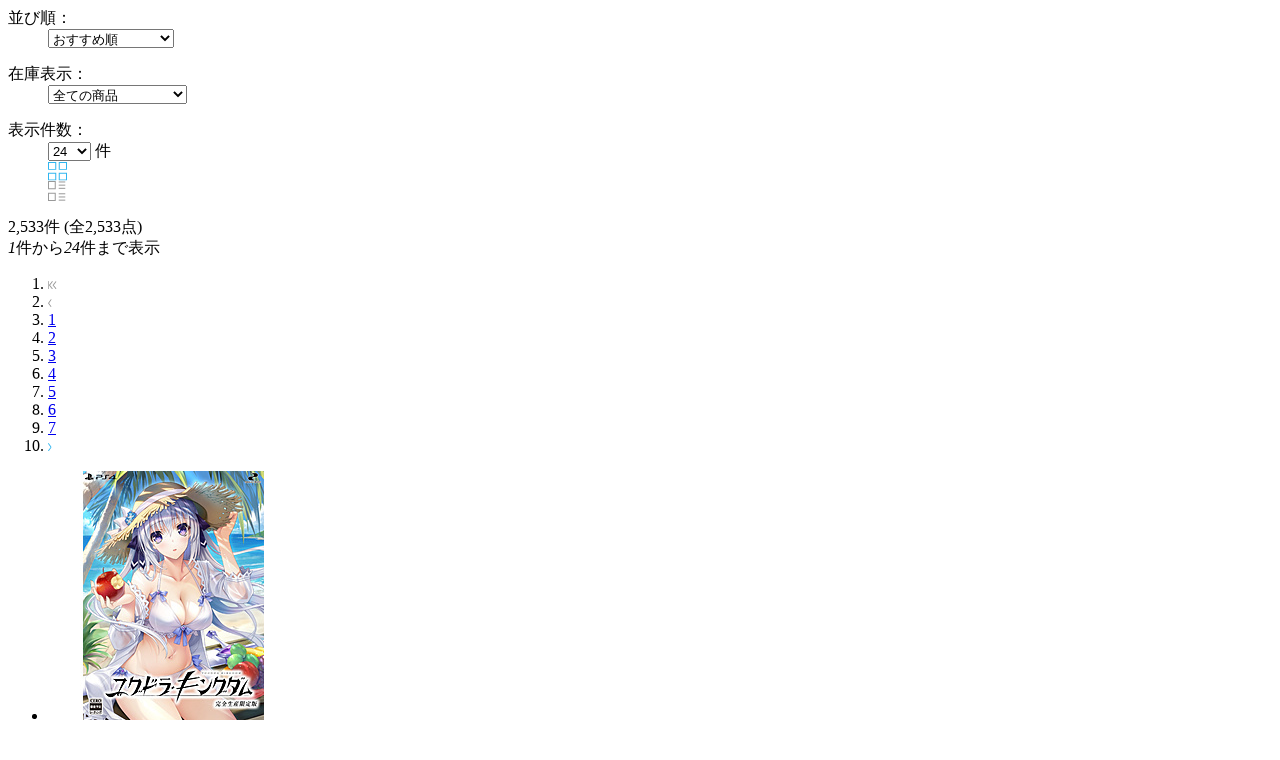

--- FILE ---
content_type: text/html; charset=shift_jis
request_url: https://www.sofmap.com/product_list_parts.aspx?product_type=NEW&gid=001240030
body_size: 8226
content:


	<section class="list_settings">
		<form action="/product_list.aspx" method="get" name="search">
<input type="hidden" name="gid" value="001240030">
<input type="hidden" name="product_type" value="NEW">

		<input type="hidden" name="styp" value="p_srt">

			<dl>
				<dt>並び順：</dt>
				<dd>
					<select name="order_by" onchange="submit(this.form);">
						<option value="DEFAULT" >おすすめ順</option>
						<option value="SALES_DESC" >売り上げ順</option>
						<option value="PRICE_ASC" >価格の安い順</option>
						<option value="PRICE_DESC" >価格の高い順</option>
						<option value="NAME_ASC" >商品名順</option>
						<option value="MAKER_ASC" >メーカー名順</option>

						<option value="DATE_DESC" >発売日が新しい順</option>
						<option value="DATE_ASC" >発売日が古い順</option>
					</select>
				</dd>
			</dl>
			<dl class="zaiko_select">
				<dt>在庫表示：</dt>
				<dd>
					<select name="stk_flg" class="zaiko" onchange="submit(this.form);">
						<option value="">全ての商品</option>
						<option value="1" >注文可能な商品のみ</option>
						<option value="2" >在庫のある商品のみ</option>
					</select>
				</dd>
			</dl>
			<dl class="count_select">
				<dt>表示件数：</dt>
				<dd>
					<select name="dispcnt" onchange="submit(this.form);">
						<option value="24"  selected>24</option>
						<option value="50" >50</option>
						<option value="100" >100</option>
					</select>
					件
				</dd>
				<dd class="list_style column active"><img src="https://www.sofmap.com/images/static/img/ic_list_on_horizontal.svg" alt=""></dd>
				<dd class="list_style"><img src="https://www.sofmap.com/images/static/img/ic_list_vertical.svg" alt=""></dd>
			</dl>
		</form>
	</section>


	<section class="paging_settings">
		<p class="pg_number_set"><span>2,533</span>件 (全2,533点)<br><i>1</i>件から<i>24</i>件まで表示</p>
		<ol class="paging_bl">
			<li><a><img src="https://www.sofmap.com/images/static/img/pgarw_l_double_gry.svg"></a></li><li><a><img src="https://www.sofmap.com/images/static/img/pgarw_l_single_gry.svg"></a></li><li><a href="#" class="current">1</a></li><li><a href="/product_list_parts.aspx?gid=001240030&is_page=&pno=2&dispcnt=24&product_type=NEW">2</a></li><li><a href="/product_list_parts.aspx?gid=001240030&is_page=&pno=3&dispcnt=24&product_type=NEW">3</a></li><li><a href="/product_list_parts.aspx?gid=001240030&is_page=&pno=4&dispcnt=24&product_type=NEW">4</a></li><li><a href="/product_list_parts.aspx?gid=001240030&is_page=&pno=5&dispcnt=24&product_type=NEW">5</a></li><li><a href="/product_list_parts.aspx?gid=001240030&is_page=&pno=6&dispcnt=24&product_type=NEW">6</a></li><li><a href="/product_list_parts.aspx?gid=001240030&is_page=&pno=7&dispcnt=24&product_type=NEW">7</a></li><li><a href="/product_list_parts.aspx?gid=001240030&is_page=&pno=2&dispcnt=24&product_type=NEW"><img src="https://www.sofmap.com/images/static/img/pgarw_r_single.svg"></a></li>
		</ol>
	</section>
				<ul id="change_style_list" class="product_list flexcartbtn ftbtn">
					<input type="hidden" name="product_type" value="NEW" />
<script language="JavaScript"><!--
var listItemSku=[];

var listItem=[];
// --></script>

					<li class='soldout'>
					<div class="mainbox">
						<a href="https://www.sofmap.com/product_detail.aspx?sku=80050185" class="itemimg">


							<img src="https://image.sofmap.com/images/product/large/4595559836027.jpg" alt="" decoding="async" loading="lazy">
						</a>
                        <div class="icon-box"><i class="ic item-type setitem">セット商品</i></div>
						<span class="brand">PARALLEL CREATES</span>
						<span class="brand brand_type_list" style="display:none;">PARALLEL CREATES</span>
						<a href="https://www.sofmap.com/product_detail.aspx?sku=80050185" class="product_name">【特典対象】 ユグドラ・キングダム　完全生産限定版 【PS4ゲームソフト】 ◆ソフマップ特典「描き下ろしB2タペストリー」</a>
						<a href="https://www.sofmap.com/product_detail.aspx?sku=80050185" class="product_name product_name_type_list" style="display:none;">【特典対象】 ユグドラ・キングダム　完全生産限定版 【PS4ゲームソフト】 ◆ソフマップ特典「描き下ろしB2タペストリー」</a>
						<div class="item_label">
							<span class='bonus_sof'>ソフマップ特典</span>
						</div>


						<span class="price"><strong>&yen;14,270<i>(税込)</i></strong></span>


						<span class="point">143ポイントサービス </strong></span>
                        


						<span class="date">発売日：2025/11/27発売</span>


					<div class="stock_review-box">
						<!-- stock_disp_id : OUT_OF_STOCK_SET --><span class="ic stock closed">限定数終了</span>

					</div><!-- //end stock_review-box -->




				</div><!-- //end mainbox -->
				<div class="footbox">
				<div class="used_box txt newitem80050185">

<script language="JavaScript"><!--
listItem.push("80050185");
// --></script>
<div id="iu80050185"></div>

						</div>
						</div><!-- //end footbox -->

					</li>

					<li >
					<div class="mainbox">
						<a href="https://www.sofmap.com/product_detail.aspx?sku=101760483" class="itemimg">


							<img src="https://image.sofmap.com/images/product/large/4974365826253.jpg" alt="" decoding="async" loading="lazy">
						</a>
                        <div class="icon-box"><span class="ic item-type reserve">予約品</span></div>
						<span class="brand">セガ</span>
						<span class="brand brand_type_list" style="display:none;">セガ</span>
						<a href="https://www.sofmap.com/product_detail.aspx?sku=101760483" class="product_name">龍が如く 極３ / 龍が如く３外伝 Dark Ties 【PS4ゲームソフト】</a>
						<a href="https://www.sofmap.com/product_detail.aspx?sku=101760483" class="product_name product_name_type_list" style="display:none;">龍が如く 極３ / 龍が如く３外伝 Dark Ties 【PS4ゲームソフト】</a>
						<div class="item_label">
							
						</div>


						<span class="price"><strong>&yen;8,080<i>(税込)</i></strong></span>


						<span class="point">808ポイントサービス </strong></span>
                        


						<span class="date">発売日：2026/02/12発売予定</span>


					<div class="stock_review-box">
						<!-- stock_disp_id : LIMIT_IN_RESERVE_TERM --><span class="ic stock limited">限定予約中</span>

					</div><!-- //end stock_review-box -->




				</div><!-- //end mainbox -->
				<div class="footbox">
				<div class="used_box txt newitem4974365826253">

<script language="JavaScript"><!--
listItem.push("4974365826253");
// --></script>
<div id="iu4974365826253"></div>

						</div>
						</div><!-- //end footbox -->

					</li>

					<li >
					<div class="mainbox">
						<a href="https://www.sofmap.com/product_detail.aspx?sku=100994627" class="itemimg">


							<img src="https://image.sofmap.com/images/product/large/4988601011792.jpg" alt="" decoding="async" loading="lazy">
						</a>
                        <div class="icon-box"><span class="ic item-type wrapping">ラッピング可</span></div>
						<span class="brand">SQUARE ENIX(スクウェア・エニックス)</span>
						<span class="brand brand_type_list" style="display:none;">SQUARE ENIX(スクウェア・エニックス)</span>
						<a href="https://www.sofmap.com/product_detail.aspx?sku=100994627" class="product_name">ロマンシング サガ2 リベンジオブザセブン 【PS4ゲームソフト】</a>
						<a href="https://www.sofmap.com/product_detail.aspx?sku=100994627" class="product_name product_name_type_list" style="display:none;">ロマンシング サガ2 リベンジオブザセブン 【PS4ゲームソフト】</a>
						<div class="item_label">
							
						</div>


						<span class="price"><strong>&yen;6,130<i>(税込)</i></strong></span>


						<span class="point">613ポイントサービス </strong></span>
                        


						<span class="date">発売日：2024/10/24発売</span>


					<div class="stock_review-box">
						<!-- stock_disp_id : IN_STOCK_ONLY --><span class="ic stock stocklast">在庫限り</span>

					</div><!-- //end stock_review-box -->




				</div><!-- //end mainbox -->
				<div class="footbox">
				<div class="used_box txt newitem4988601011792">

<script language="JavaScript"><!--
listItem.push("4988601011792");
// --></script>
<div id="iu4988601011792"></div>

						</div>
						</div><!-- //end footbox -->

					</li>

					<li >
					<div class="mainbox">
						<a href="https://www.sofmap.com/product_detail.aspx?sku=100497583" class="itemimg">


							<img src="https://image.sofmap.com/images/product/large/4935066606803.jpg" alt="" decoding="async" loading="lazy">
						</a>
                        <div class="icon-box"></div>
						<span class="brand">エンターグラム</span>
						<span class="brand brand_type_list" style="display:none;">エンターグラム</span>
						<a href="https://www.sofmap.com/product_detail.aspx?sku=100497583" class="product_name">結城友奈は勇者である　～花結いのきらめき～　上巻 【PS4ゲームソフト】【sof001】</a>
						<a href="https://www.sofmap.com/product_detail.aspx?sku=100497583" class="product_name product_name_type_list" style="display:none;">結城友奈は勇者である　～花結いのきらめき～　上巻 【PS4ゲームソフト】【sof001】</a>
						<div class="item_label">
							
						</div>


						<span class="price"><strong>&yen;37,620<i>(税込)</i></strong></span>


						<span class="point">377ポイントサービス </strong></span>
                        


						<span class="date">発売日：2024/01/25発売</span>


					<div class="stock_review-box">
						<!-- stock_disp_id : OUT_OF_LIMIT_STOCK --><span class="ic stock limited">数量限定</span>

					</div><!-- //end stock_review-box -->




				</div><!-- //end mainbox -->
				<div class="footbox">
				<div class="used_box txt newitem4935066606803">

<script language="JavaScript"><!--
listItem.push("4935066606803");
// --></script>
<div id="iu4935066606803"></div>

						</div>
						</div><!-- //end footbox -->

					</li>

					<li >
					<div class="mainbox">
						<a href="https://www.sofmap.com/product_detail.aspx?sku=100497571" class="itemimg">


							<img src="https://image.sofmap.com/images/product/large/4935066606834.jpg" alt="" decoding="async" loading="lazy">
						</a>
                        <div class="icon-box"></div>
						<span class="brand">エンターグラム</span>
						<span class="brand brand_type_list" style="display:none;">エンターグラム</span>
						<a href="https://www.sofmap.com/product_detail.aspx?sku=100497571" class="product_name">結城友奈は勇者である　～花結いのきらめき～　下巻 【PS4ゲームソフト】【sof001】</a>
						<a href="https://www.sofmap.com/product_detail.aspx?sku=100497571" class="product_name product_name_type_list" style="display:none;">結城友奈は勇者である　～花結いのきらめき～　下巻 【PS4ゲームソフト】【sof001】</a>
						<div class="item_label">
							
						</div>


						<span class="price"><strong>&yen;37,620<i>(税込)</i></strong></span>


						<span class="point">3,762ポイントサービス </strong></span>
                        


						<span class="date">発売日：2024/03/21発売</span>


					<div class="stock_review-box">
						<!-- stock_disp_id : OUT_OF_LIMIT_STOCK --><span class="ic stock limited">数量限定</span>

					</div><!-- //end stock_review-box -->




				</div><!-- //end mainbox -->
				<div class="footbox">
				<div class="used_box txt newitem4935066606834">

<script language="JavaScript"><!--
listItem.push("4935066606834");
// --></script>
<div id="iu4935066606834"></div>

						</div>
						</div><!-- //end footbox -->

					</li>

					<li >
					<div class="mainbox">
						<a href="https://www.sofmap.com/product_detail.aspx?sku=100889513" class="itemimg">


							<img src="https://image.sofmap.com/images/product/large/4988602177527.jpg" alt="" decoding="async" loading="lazy">
						</a>
                        <div class="icon-box"><span class="ic item-type wrapping">ラッピング可</span></div>
						<span class="brand">コナミデジタルエンタテインメント</span>
						<span class="brand brand_type_list" style="display:none;">コナミデジタルエンタテインメント</span>
						<a href="https://www.sofmap.com/product_detail.aspx?sku=100889513" class="product_name">パワフルプロ野球2024-2025 【PS4ゲームソフト】</a>
						<a href="https://www.sofmap.com/product_detail.aspx?sku=100889513" class="product_name product_name_type_list" style="display:none;">パワフルプロ野球2024-2025 【PS4ゲームソフト】</a>
						<div class="item_label">
							
						</div>


						<span class="price"><strong>&yen;7,620<i>(税込)</i></strong></span>


						<span class="point">762ポイントサービス </strong></span>
                        


						<span class="date">発売日：2024/07/18発売</span>


					<div class="stock_review-box">
						<!-- stock_disp_id : IN_STOCK_ONLY --><span class="ic stock stocklast">在庫限り</span>

					</div><!-- //end stock_review-box -->




				</div><!-- //end mainbox -->
				<div class="footbox">
				<div class="used_box txt newitem4988602177527">

<script language="JavaScript"><!--
listItem.push("4988602177527");
// --></script>
<div id="iu4988602177527"></div>

						</div>
						</div><!-- //end footbox -->

					</li>

					<li >
					<div class="mainbox">
						<a href="https://www.sofmap.com/product_detail.aspx?sku=101447865" class="itemimg">


							<img src="https://image.sofmap.com/images/product/large/4976219132701.jpg" alt="" decoding="async" loading="lazy">
						</a>
                        <div class="icon-box"></div>
						<span class="brand">CAPCOM(カプコン)</span>
						<span class="brand brand_type_list" style="display:none;">CAPCOM(カプコン)</span>
						<a href="https://www.sofmap.com/product_detail.aspx?sku=101447865" class="product_name">カプコン ファイティング コレクション2 【PS4ゲームソフト】【sof001】</a>
						<a href="https://www.sofmap.com/product_detail.aspx?sku=101447865" class="product_name product_name_type_list" style="display:none;">カプコン ファイティング コレクション2 【PS4ゲームソフト】【sof001】</a>
						<div class="item_label">
							
						</div>


						<span class="price"><strong>&yen;4,940<i>(税込)</i></strong></span>


						<span class="point">494ポイントサービス </strong></span>
                        


						<span class="date">発売日：2025/05/16発売</span>


					<div class="stock_review-box">
						<!-- stock_disp_id : OUT_OF_LIMIT_STOCK --><span class="ic stock limited">数量限定</span>

							<!-- レビュー★ここから -->
							<div class="review">
								<span class="reputation">
									<img src="/images/static/img/ic_reputation_on.svg"><img src="/images/static/img/ic_reputation_on.svg"><img src="/images/static/img/ic_reputation_on.svg"><img src="/images/static/img/ic_reputation_on.svg"><img src="/images/static/img/ic_reputation_on.svg">
								</span>
								<span class="reputation_txt">
										<a href="https://www.sofmap.com/review/detail.aspx?sku=101447865">（1）</a>
								</span>
							</div>
							<!-- レビュー★ここまで -->

					</div><!-- //end stock_review-box -->




				</div><!-- //end mainbox -->
				<div class="footbox">
				<div class="used_box txt newitem4976219132701">

<script language="JavaScript"><!--
listItem.push("4976219132701");
// --></script>
<div id="iu4976219132701"></div>

						</div>
						</div><!-- //end footbox -->

					</li>

					<li >
					<div class="mainbox">
						<a href="https://www.sofmap.com/product_detail.aspx?sku=101116765" class="itemimg">


							<img src="https://image.sofmap.com/images/product/large/4964808152308.jpg" alt="" decoding="async" loading="lazy">
						</a>
                        <div class="icon-box"><span class="ic item-type wrapping">ラッピング可</span></div>
						<span class="brand">SNK(エスエヌケイ)</span>
						<span class="brand brand_type_list" style="display:none;">SNK(エスエヌケイ)</span>
						<a href="https://www.sofmap.com/product_detail.aspx?sku=101116765" class="product_name">SNK VS. CAPCOM SVC CHAOS 【PS4ゲームソフト】</a>
						<a href="https://www.sofmap.com/product_detail.aspx?sku=101116765" class="product_name product_name_type_list" style="display:none;">SNK VS. CAPCOM SVC CHAOS 【PS4ゲームソフト】</a>
						<div class="item_label">
							
						</div>


						<span class="price"><strong>&yen;3,560<i>(税込)</i></strong></span>


						<span class="point">356ポイントサービス </strong></span>
                        


						<span class="date">発売日：2024/11/21発売</span>


					<div class="stock_review-box">
						<!-- stock_disp_id : IN_STOCK_ONLY --><span class="ic stock stocklast">在庫限り</span>

					</div><!-- //end stock_review-box -->




				</div><!-- //end mainbox -->
				<div class="footbox">
				<div class="used_box txt newitem4964808152308">

<script language="JavaScript"><!--
listItem.push("4964808152308");
// --></script>
<div id="iu4964808152308"></div>

						</div>
						</div><!-- //end footbox -->

					</li>

					<li >
					<div class="mainbox">
						<a href="https://www.sofmap.com/product_detail.aspx?sku=100920391" class="itemimg">


							<img src="https://image.sofmap.com/images/product/large/4995857098514.jpg" alt="" decoding="async" loading="lazy">
						</a>
                        <div class="icon-box"><span class="ic item-type wrapping">ラッピング可</span></div>
						<span class="brand">コンパイルハート</span>
						<span class="brand brand_type_list" style="display:none;">コンパイルハート</span>
						<a href="https://www.sofmap.com/product_detail.aspx?sku=100920391" class="product_name">Death end re;Quest Code Z 【PS4ゲームソフト】</a>
						<a href="https://www.sofmap.com/product_detail.aspx?sku=100920391" class="product_name product_name_type_list" style="display:none;">Death end re;Quest Code Z 【PS4ゲームソフト】</a>
						<div class="item_label">
							
						</div>


						<span class="price"><strong>&yen;7,720<i>(税込)</i></strong></span>


						<span class="point">772ポイントサービス </strong></span>
                        


						<span class="date">発売日：2024/09/19発売</span>


					<div class="stock_review-box">
						<!-- stock_disp_id : IN_STOCK_ONLY --><span class="ic stock stocklast">在庫限り</span>

					</div><!-- //end stock_review-box -->




				</div><!-- //end mainbox -->
				<div class="footbox">
				<div class="used_box txt newitem4995857098514">

<script language="JavaScript"><!--
listItem.push("4995857098514");
// --></script>
<div id="iu4995857098514"></div>

						</div>
						</div><!-- //end footbox -->

					</li>

					<li >
					<div class="mainbox">
						<a href="https://www.sofmap.com/product_detail.aspx?sku=101298666" class="itemimg">


							<img src="https://image.sofmap.com/images/product/large/4935066608012.jpg" alt="" decoding="async" loading="lazy">
						</a>
                        <div class="icon-box"><span class="ic item-type wrapping">ラッピング可</span></div>
						<span class="brand">エンターグラム</span>
						<span class="brand brand_type_list" style="display:none;">エンターグラム</span>
						<a href="https://www.sofmap.com/product_detail.aspx?sku=101298666" class="product_name">幻想牢獄のカレイドスコープ2　完全生産限定版 【PS4ゲームソフト】</a>
						<a href="https://www.sofmap.com/product_detail.aspx?sku=101298666" class="product_name product_name_type_list" style="display:none;">幻想牢獄のカレイドスコープ2　完全生産限定版 【PS4ゲームソフト】</a>
						<div class="item_label">
							
						</div>


						<span class="price"><strong>&yen;7,900<i>(税込)</i></strong></span>


						<span class="point">790ポイントサービス </strong></span>
                        


						<span class="date">発売日：2025/03/14発売</span>


					<div class="stock_review-box">
						<!-- stock_disp_id : IN_STOCK_ONLY --><span class="ic stock stocklast">在庫限り</span>

					</div><!-- //end stock_review-box -->




				</div><!-- //end mainbox -->
				<div class="footbox">
				<div class="used_box txt newitem4935066608012">

<script language="JavaScript"><!--
listItem.push("4935066608012");
// --></script>
<div id="iu4935066608012"></div>

						</div>
						</div><!-- //end footbox -->

					</li>

					<li >
					<div class="mainbox">
						<a href="https://www.sofmap.com/product_detail.aspx?sku=100642074" class="itemimg">


							<img src="https://image.sofmap.com/images/product/large/4988601011730.jpg" alt="" decoding="async" loading="lazy">
						</a>
                        <div class="icon-box"><span class="ic item-type wrapping">ラッピング可</span></div>
						<span class="brand">SQUARE ENIX(スクウェア・エニックス)</span>
						<span class="brand brand_type_list" style="display:none;">SQUARE ENIX(スクウェア・エニックス)</span>
						<a href="https://www.sofmap.com/product_detail.aspx?sku=100642074" class="product_name">サガ エメラルド ビヨンド 【PS4ゲームソフト】</a>
						<a href="https://www.sofmap.com/product_detail.aspx?sku=100642074" class="product_name product_name_type_list" style="display:none;">サガ エメラルド ビヨンド 【PS4ゲームソフト】</a>
						<div class="item_label">
							
						</div>


						<span class="price"><strong>&yen;6,730<i>(税込)</i></strong></span>


						<span class="point">673ポイントサービス </strong></span>
                        


						<span class="date">発売日：2024/04/25発売</span>


					<div class="stock_review-box">
						<!-- stock_disp_id : IN_STOCK_ONLY --><span class="ic stock stocklast">在庫限り</span>

					</div><!-- //end stock_review-box -->




				</div><!-- //end mainbox -->
				<div class="footbox">
				<div class="used_box txt newitem4988601011730">

<script language="JavaScript"><!--
listItem.push("4988601011730");
// --></script>
<div id="iu4988601011730"></div>

						</div>
						</div><!-- //end footbox -->

					</li>

					<li >
					<div class="mainbox">
						<a href="https://www.sofmap.com/product_detail.aspx?sku=101484555" class="itemimg">


							<img src="https://image.sofmap.com/images/product/large/4570101051219.jpg" alt="" decoding="async" loading="lazy">
						</a>
                        <div class="icon-box"><span class="ic item-type wrapping">ラッピング可</span></div>
						<span class="brand">SUPERDELUXE GAMES</span>
						<span class="brand brand_type_list" style="display:none;">SUPERDELUXE GAMES</span>
						<a href="https://www.sofmap.com/product_detail.aspx?sku=101484555" class="product_name">悪魔城ドラキュラ アニバーサリーコレクション DELUXE EDITION 【PS4ゲームソフト】</a>
						<a href="https://www.sofmap.com/product_detail.aspx?sku=101484555" class="product_name product_name_type_list" style="display:none;">悪魔城ドラキュラ アニバーサリーコレクション DELUXE EDITION 【PS4ゲームソフト】</a>
						<div class="item_label">
							
						</div>


						<span class="price"><strong>&yen;8,980<i>(税込)</i></strong></span>


						<span class="point">898ポイントサービス </strong></span>
                        


						<span class="date">発売日：2025/06/26発売</span>


					<div class="stock_review-box">
						<!-- stock_disp_id : IN_STOCK_ONLY --><span class="ic stock stocklast">在庫限り</span>

					</div><!-- //end stock_review-box -->




				</div><!-- //end mainbox -->
				<div class="footbox">
				<div class="used_box txt newitem4570101051219">

<script language="JavaScript"><!--
listItem.push("4570101051219");
// --></script>
<div id="iu4570101051219"></div>

						</div>
						</div><!-- //end footbox -->

					</li>

					<li >
					<div class="mainbox">
						<a href="https://www.sofmap.com/product_detail.aspx?sku=101210868" class="itemimg">


							<img src="https://image.sofmap.com/images/product/large/4935066608135.jpg" alt="" decoding="async" loading="lazy">
						</a>
                        <div class="icon-box"><span class="ic item-type wrapping">ラッピング可</span></div>
						<span class="brand">エンターグラム</span>
						<span class="brand brand_type_list" style="display:none;">エンターグラム</span>
						<a href="https://www.sofmap.com/product_detail.aspx?sku=101210868" class="product_name">黄昏に潜む梟と、明け方の昴 完全生産限定版 【PS4ゲームソフト】</a>
						<a href="https://www.sofmap.com/product_detail.aspx?sku=101210868" class="product_name product_name_type_list" style="display:none;">黄昏に潜む梟と、明け方の昴 完全生産限定版 【PS4ゲームソフト】</a>
						<div class="item_label">
							
						</div>


						<span class="price"><strong>&yen;8,890<i>(税込)</i></strong></span>


						<span class="point">889ポイントサービス </strong></span>
                        


						<span class="date">発売日：2024/12/26発売</span>


					<div class="stock_review-box">
						<!-- stock_disp_id : IN_STOCK_ONLY --><span class="ic stock stocklast">在庫限り</span>

					</div><!-- //end stock_review-box -->




				</div><!-- //end mainbox -->
				<div class="footbox">
				<div class="used_box txt newitem4935066608135">

<script language="JavaScript"><!--
listItem.push("4935066608135");
// --></script>
<div id="iu4935066608135"></div>

						</div>
						</div><!-- //end footbox -->

					</li>

					<li >
					<div class="mainbox">
						<a href="https://www.sofmap.com/product_detail.aspx?sku=100989604" class="itemimg">


							<img src="https://image.sofmap.com/images/product/large/4988601011754.jpg" alt="" decoding="async" loading="lazy">
						</a>
                        <div class="icon-box"><span class="ic item-type wrapping">ラッピング可</span></div>
						<span class="brand">SQUARE ENIX(スクウェア・エニックス)</span>
						<span class="brand brand_type_list" style="display:none;">SQUARE ENIX(スクウェア・エニックス)</span>
						<a href="https://www.sofmap.com/product_detail.aspx?sku=100989604" class="product_name">聖剣伝説 VISIONS of MANA 【PS4ゲームソフト】</a>
						<a href="https://www.sofmap.com/product_detail.aspx?sku=100989604" class="product_name product_name_type_list" style="display:none;">聖剣伝説 VISIONS of MANA 【PS4ゲームソフト】</a>
						<div class="item_label">
							
						</div>


						<span class="price"><strong>&yen;7,900<i>(税込)</i></strong></span>


						<span class="point">790ポイントサービス </strong></span>
                        


						<span class="date">発売日：2024/08/29発売</span>


					<div class="stock_review-box">
						<!-- stock_disp_id : IN_STOCK_ONLY --><span class="ic stock stocklast">在庫限り</span>

					</div><!-- //end stock_review-box -->




				</div><!-- //end mainbox -->
				<div class="footbox">
				<div class="used_box txt newitem4988601011754">

<script language="JavaScript"><!--
listItem.push("4988601011754");
// --></script>
<div id="iu4988601011754"></div>

						</div>
						</div><!-- //end footbox -->

					</li>

					<li >
					<div class="mainbox">
						<a href="https://www.sofmap.com/product_detail.aspx?sku=100606053" class="itemimg">


							<img src="https://image.sofmap.com/images/product/large/4935066607442.jpg" alt="" decoding="async" loading="lazy">
						</a>
                        <div class="icon-box"></div>
						<span class="brand">エンターグラム</span>
						<span class="brand brand_type_list" style="display:none;">エンターグラム</span>
						<a href="https://www.sofmap.com/product_detail.aspx?sku=100606053" class="product_name">ゴーヘルゴー つきおとしてこ 【PS4ゲームソフト】</a>
						<a href="https://www.sofmap.com/product_detail.aspx?sku=100606053" class="product_name product_name_type_list" style="display:none;">ゴーヘルゴー つきおとしてこ 【PS4ゲームソフト】</a>
						<div class="item_label">
							
						</div>


						<span class="price"><strong>&yen;7,900<i>(税込)</i></strong></span>


						<span class="point">790ポイントサービス </strong></span>
                        


						<span class="date">発売日：2024/08/29発売</span>


					<div class="stock_review-box">
						<!-- stock_disp_id : IN_STOCK_ONLY --><span class="ic stock stocklast">在庫限り</span>

					</div><!-- //end stock_review-box -->




				</div><!-- //end mainbox -->
				<div class="footbox">
				<div class="used_box txt newitem4935066607442">

<script language="JavaScript"><!--
listItem.push("4935066607442");
// --></script>
<div id="iu4935066607442"></div>

						</div>
						</div><!-- //end footbox -->

					</li>

					<li >
					<div class="mainbox">
						<a href="https://www.sofmap.com/product_detail.aspx?sku=25521903" class="itemimg">


							<img src="https://image.sofmap.com/images/product/large/4570141982078.jpg" alt="" decoding="async" loading="lazy">
						</a>
                        <div class="icon-box"></div>
						<span class="brand">Cygames</span>
						<span class="brand brand_type_list" style="display:none;">Cygames</span>
						<a href="https://www.sofmap.com/product_detail.aspx?sku=25521903" class="product_name">GRANBLUE FANTASY: Relink 【PS4ゲームソフト】【sof001】</a>
						<a href="https://www.sofmap.com/product_detail.aspx?sku=25521903" class="product_name product_name_type_list" style="display:none;">GRANBLUE FANTASY: Relink 【PS4ゲームソフト】【sof001】</a>
						<div class="item_label">
							
						</div>


						<span class="price"><strong>&yen;7,900<i>(税込)</i></strong></span>


						<span class="point">790ポイントサービス </strong></span>
                        


						<span class="date">発売日：2024/02/01発売</span>


					<div class="stock_review-box">
						<!-- stock_disp_id : OUT_OF_LIMIT_STOCK --><span class="ic stock limited">数量限定</span>

					</div><!-- //end stock_review-box -->




				</div><!-- //end mainbox -->
				<div class="footbox">
				<div class="used_box txt newitem4570141982078">

<script language="JavaScript"><!--
listItem.push("4570141982078");
// --></script>
<div id="iu4570141982078"></div>

						</div>
						</div><!-- //end footbox -->

					</li>

					<li >
					<div class="mainbox">
						<a href="https://www.sofmap.com/product_detail.aspx?sku=101180262" class="itemimg">


							<img src="https://image.sofmap.com/images/product/large/4988615193118.jpg" alt="" decoding="async" loading="lazy">
						</a>
                        <div class="icon-box"><span class="ic item-type wrapping">ラッピング可</span></div>
						<span class="brand">コーエーテクモゲームス</span>
						<span class="brand brand_type_list" style="display:none;">コーエーテクモゲームス</span>
						<a href="https://www.sofmap.com/product_detail.aspx?sku=101180262" class="product_name">ユミアのアトリエ ～追憶の錬金術士と幻創の地～ 【PS4ゲームソフト】</a>
						<a href="https://www.sofmap.com/product_detail.aspx?sku=101180262" class="product_name product_name_type_list" style="display:none;">ユミアのアトリエ ～追憶の錬金術士と幻創の地～ 【PS4ゲームソフト】</a>
						<div class="item_label">
							
						</div>


						<span class="price"><strong>&yen;7,720<i>(税込)</i></strong></span>


						<span class="point">772ポイントサービス </strong></span>
                        


						<span class="date">発売日：2025/03/21発売</span>


					<div class="stock_review-box">
						<!-- stock_disp_id : IN_STOCK_ONLY --><span class="ic stock stocklast">在庫限り</span>

					</div><!-- //end stock_review-box -->




				</div><!-- //end mainbox -->
				<div class="footbox">
				<div class="used_box txt newitem4988615193118">

<script language="JavaScript"><!--
listItem.push("4988615193118");
// --></script>
<div id="iu4988615193118"></div>

						</div>
						</div><!-- //end footbox -->

					</li>

					<li >
					<div class="mainbox">
						<a href="https://www.sofmap.com/product_detail.aspx?sku=101164242" class="itemimg">


							<img src="https://image.sofmap.com/images/product/large/4988615184055.jpg" alt="" decoding="async" loading="lazy">
						</a>
                        <div class="icon-box"><span class="ic item-type wrapping">ラッピング可</span></div>
						<span class="brand">コーエーテクモゲームス</span>
						<span class="brand brand_type_list" style="display:none;">コーエーテクモゲームス</span>
						<a href="https://www.sofmap.com/product_detail.aspx?sku=101164242" class="product_name">FAIRY TAIL２ 【PS4ゲームソフト】</a>
						<a href="https://www.sofmap.com/product_detail.aspx?sku=101164242" class="product_name product_name_type_list" style="display:none;">FAIRY TAIL２ 【PS4ゲームソフト】</a>
						<div class="item_label">
							
						</div>


						<span class="price"><strong>&yen;7,720<i>(税込)</i></strong></span>


						<span class="point">772ポイントサービス </strong></span>
                        


						<span class="date">発売日：2024/12/12発売</span>


					<div class="stock_review-box">
						<!-- stock_disp_id : IN_STOCK_ONLY --><span class="ic stock stocklast">在庫限り</span>

					</div><!-- //end stock_review-box -->




				</div><!-- //end mainbox -->
				<div class="footbox">
				<div class="used_box txt newitem4988615184055">

<script language="JavaScript"><!--
listItem.push("4988615184055");
// --></script>
<div id="iu4988615184055"></div>

						</div>
						</div><!-- //end footbox -->

					</li>

					<li >
					<div class="mainbox">
						<a href="https://www.sofmap.com/product_detail.aspx?sku=101496873" class="itemimg">


							<img src="https://image.sofmap.com/images/product/large/4995506005511.jpg" alt="" decoding="async" loading="lazy">
						</a>
                        <div class="icon-box"><span class="ic item-type wrapping">ラッピング可</span></div>
						<span class="brand">日本一ソフトウェア</span>
						<span class="brand brand_type_list" style="display:none;">日本一ソフトウェア</span>
						<a href="https://www.sofmap.com/product_detail.aspx?sku=101496873" class="product_name">風雨来記5 【PS4ゲームソフト】</a>
						<a href="https://www.sofmap.com/product_detail.aspx?sku=101496873" class="product_name product_name_type_list" style="display:none;">風雨来記5 【PS4ゲームソフト】</a>
						<div class="item_label">
							
						</div>


						<span class="price"><strong>&yen;7,120<i>(税込)</i></strong></span>


						<span class="point">712ポイントサービス </strong></span>
                        


						<span class="date">発売日：2025/07/31発売</span>


					<div class="stock_review-box">
						<!-- stock_disp_id : IN_STOCK_ONLY --><span class="ic stock stocklast">在庫限り</span>

					</div><!-- //end stock_review-box -->




				</div><!-- //end mainbox -->
				<div class="footbox">
				<div class="used_box txt newitem4995506005511">

<script language="JavaScript"><!--
listItem.push("4995506005511");
// --></script>
<div id="iu4995506005511"></div>

						</div>
						</div><!-- //end footbox -->

					</li>

					<li >
					<div class="mainbox">
						<a href="https://www.sofmap.com/product_detail.aspx?sku=101577345" class="itemimg">


							<img src="https://image.sofmap.com/images/product/large/4988601011983.jpg" alt="" decoding="async" loading="lazy">
						</a>
                        <div class="icon-box"></div>
						<span class="brand">SQUARE ENIX(スクウェア・エニックス)</span>
						<span class="brand brand_type_list" style="display:none;">SQUARE ENIX(スクウェア・エニックス)</span>
						<a href="https://www.sofmap.com/product_detail.aspx?sku=101577345" class="product_name">ファイナルファンタジータクティクス - イヴァリース クロニクルズ デラックスエディション 【PS4ゲームソフト】【sof001】</a>
						<a href="https://www.sofmap.com/product_detail.aspx?sku=101577345" class="product_name product_name_type_list" style="display:none;">ファイナルファンタジータクティクス - イヴァリース クロニクルズ デラックスエディション 【PS4ゲームソフト】【sof001】</a>
						<div class="item_label">
							
						</div>


						<span class="price"><strong>&yen;6,120<i>(税込)</i></strong></span>


						<span class="point">612ポイントサービス </strong></span>
                        


						<span class="date">発売日：2025/09/30発売</span>


					<div class="stock_review-box">
						<!-- stock_disp_id : OUT_OF_LIMIT_STOCK --><span class="ic stock limited">数量限定</span>

					</div><!-- //end stock_review-box -->




				</div><!-- //end mainbox -->
				<div class="footbox">
				<div class="used_box txt newitem4988601011983">

<script language="JavaScript"><!--
listItem.push("4988601011983");
// --></script>
<div id="iu4988601011983"></div>

						</div>
						</div><!-- //end footbox -->

					</li>

					<li >
					<div class="mainbox">
						<a href="https://www.sofmap.com/product_detail.aspx?sku=100815861" class="itemimg">


							<img src="https://image.sofmap.com/images/product/large/4949776441098.jpg" alt="" decoding="async" loading="lazy">
						</a>
                        <div class="icon-box"><span class="ic item-type wrapping">ラッピング可</span></div>
						<span class="brand">フロムソフトウェア</span>
						<span class="brand brand_type_list" style="display:none;">フロムソフトウェア</span>
						<a href="https://www.sofmap.com/product_detail.aspx?sku=100815861" class="product_name">ELDEN RING SHADOW OF THE ERDTREE コレクターズエディション（ゲームディスク版） 【PS4ゲームソフト】</a>
						<a href="https://www.sofmap.com/product_detail.aspx?sku=100815861" class="product_name product_name_type_list" style="display:none;">ELDEN RING SHADOW OF THE ERDTREE コレクターズエディション（ゲームディスク版） 【PS4ゲームソフト】</a>
						<div class="item_label">
							
						</div>


						<span class="price"><strong>&yen;43,780<i>(税込)</i></strong></span>


						<span class="point">438ポイントサービス </strong></span>
                        


						<span class="date">発売日：2024/06/21発売</span>


					<div class="stock_review-box">
						<!-- stock_disp_id : IN_STOCK_ONLY --><span class="ic stock stocklast">在庫限り</span>

					</div><!-- //end stock_review-box -->




				</div><!-- //end mainbox -->
				<div class="footbox">
				<div class="used_box txt newitem4949776441098">

<script language="JavaScript"><!--
listItem.push("4949776441098");
// --></script>
<div id="iu4949776441098"></div>

						</div>
						</div><!-- //end footbox -->

					</li>

					<li >
					<div class="mainbox">
						<a href="https://www.sofmap.com/product_detail.aspx?sku=101161767" class="itemimg">


							<img src="https://image.sofmap.com/images/product/large/4935066608197.jpg" alt="" decoding="async" loading="lazy">
						</a>
                        <div class="icon-box"><span class="ic item-type wrapping">ラッピング可</span></div>
						<span class="brand">エンターグラム</span>
						<span class="brand brand_type_list" style="display:none;">エンターグラム</span>
						<a href="https://www.sofmap.com/product_detail.aspx?sku=101161767" class="product_name">罪ノ光ランデヴー　完全生産限定版 【PS4ゲームソフト】</a>
						<a href="https://www.sofmap.com/product_detail.aspx?sku=101161767" class="product_name product_name_type_list" style="display:none;">罪ノ光ランデヴー　完全生産限定版 【PS4ゲームソフト】</a>
						<div class="item_label">
							
						</div>


						<span class="price"><strong>&yen;11,190<i>(税込)</i></strong></span>


						<span class="point">1,119ポイントサービス </strong></span>
                        


						<span class="date">発売日：2024/12/19発売</span>


					<div class="stock_review-box">
						<!-- stock_disp_id : IN_STOCK_ONLY --><span class="ic stock stocklast">在庫限り</span>

					</div><!-- //end stock_review-box -->




				</div><!-- //end mainbox -->
				<div class="footbox">
				<div class="used_box txt newitem4935066608197">

<script language="JavaScript"><!--
listItem.push("4935066608197");
// --></script>
<div id="iu4935066608197"></div>

						</div>
						</div><!-- //end footbox -->

					</li>

					<li >
					<div class="mainbox">
						<a href="https://www.sofmap.com/product_detail.aspx?sku=101371986" class="itemimg">


							<img src="https://image.sofmap.com/images/product/large/4935066608654.jpg" alt="" decoding="async" loading="lazy">
						</a>
                        <div class="icon-box"><span class="ic item-type wrapping">ラッピング可</span></div>
						<span class="brand">エンターグラム</span>
						<span class="brand brand_type_list" style="display:none;">エンターグラム</span>
						<a href="https://www.sofmap.com/product_detail.aspx?sku=101371986" class="product_name">刹那にかける恋はなび　完全生産限定版 【PS4ゲームソフト】</a>
						<a href="https://www.sofmap.com/product_detail.aspx?sku=101371986" class="product_name product_name_type_list" style="display:none;">刹那にかける恋はなび　完全生産限定版 【PS4ゲームソフト】</a>
						<div class="item_label">
							
						</div>


						<span class="price"><strong>&yen;10,870<i>(税込)</i></strong></span>


						<span class="point">1,087ポイントサービス </strong></span>
                        


						<span class="date">発売日：2025/03/27発売</span>


					<div class="stock_review-box">
						<!-- stock_disp_id : IN_STOCK_ONLY --><span class="ic stock stocklast">在庫限り</span>

					</div><!-- //end stock_review-box -->




				</div><!-- //end mainbox -->
				<div class="footbox">
				<div class="used_box txt newitem4935066608654">

<script language="JavaScript"><!--
listItem.push("4935066608654");
// --></script>
<div id="iu4935066608654"></div>

						</div>
						</div><!-- //end footbox -->

					</li>

					<li >
					<div class="mainbox">
						<a href="https://www.sofmap.com/product_detail.aspx?sku=101078259" class="itemimg">


							<img src="https://image.sofmap.com/images/product/large/4938833024718.jpg" alt="" decoding="async" loading="lazy">
						</a>
                        <div class="icon-box"></div>
						<span class="brand">エレクトロニック・アーツ</span>
						<span class="brand brand_type_list" style="display:none;">エレクトロニック・アーツ</span>
						<a href="https://www.sofmap.com/product_detail.aspx?sku=101078259" class="product_name">EA SPORTS FC 25 【PS4ゲームソフト】</a>
						<a href="https://www.sofmap.com/product_detail.aspx?sku=101078259" class="product_name product_name_type_list" style="display:none;">EA SPORTS FC 25 【PS4ゲームソフト】</a>
						<div class="item_label">
							
						</div>


						<span class="price"><strong>&yen;8,850<i>(税込)</i></strong></span>


						<span class="point">885ポイントサービス </strong></span>
                        


						<span class="date">発売日：2024/09/27発売</span>


					<div class="stock_review-box">
						<!-- stock_disp_id : IN_STOCK_ONLY --><span class="ic stock stocklast">在庫限り</span>

					</div><!-- //end stock_review-box -->




				</div><!-- //end mainbox -->
				<div class="footbox">
				<div class="used_box txt newitem4938833024718">

<script language="JavaScript"><!--
listItem.push("4938833024718");
// --></script>
<div id="iu4938833024718"></div>

						</div>
						</div><!-- //end footbox -->

					</li>

<script language="JavaScript"><!--
var strUrl = "/product_useditem.aspx?gid=001240030&new_jan=";
var intCount = 0;
var strItem = "";
jQuery.each(listItem,function(item){
	strItem += listItem[item] + " ";
	intCount++;
	if(intCount >= 20)
	{
		jQuery.post(strUrl+strItem,"",function(response){setItem(response)},"json");
		intCount = 0;
		strItem = "";
	}
});
if(strItem != "")
{
	jQuery.post(strUrl+strItem,"",function(response){setItem(response)},"json");
}

function setItem(json)
{
	jQuery.each(json, function(item, json){
		jQuery("#iu"+item).html('<a href="' + json.url + '">中古商品が計' + json.count + '点あります<span class="price-txt">' + json.price + '<i>(税込)～</i></span></a>');
	});
}

// --></script>

<script language="JavaScript"><!--
if(listItemSku.length > 0)
{
	var intCountNewItem = 0;
	var strNewItemCallUrl = "/product_newitem.aspx?new_jan=";
	var strNewItem = "";
	jQuery.each(listItemSku,function(item){
		strNewItem += listItemSku[item] + ",";
		intCountNewItem++;
		if(intCountNewItem >= 20)
		{
			strNewItem = strNewItem.slice(0,-1);
			jQuery.post(strNewItemCallUrl + strNewItem, "",function(response){setNewItemLink(response)},"json");
			intCountNewItem = 0;
			strNewItem = "";
		}
	});
	if(strNewItem != "")
	{
		strNewItem = strNewItem.slice(0,-1);
		jQuery.post(strNewItemCallUrl + strNewItem, "",function(response){setNewItemLink(response)},"json");
	}

	function setNewItemLink(json)
	{
		jQuery.each(json, function(item, json){
			jQuery(".newitem"+item).prepend('<a href="' + json.url + '">新品商品はこちら</a>');
		});
	}
}
// --></script>
				</ul>
	<section class="paging_settings">
		<p class="pg_number_set"><span>2,533</span>件 (全2,533点)<br><i>1</i>件から<i>24</i>件まで表示</p>
		<ol class="paging_bl">
			<li><a><img src="https://www.sofmap.com/images/static/img/pgarw_l_double_gry.svg"></a></li><li><a><img src="https://www.sofmap.com/images/static/img/pgarw_l_single_gry.svg"></a></li><li><a href="#" class="current">1</a></li><li><a href="/product_list_parts.aspx?gid=001240030&is_page=&pno=2&dispcnt=24&product_type=NEW">2</a></li><li><a href="/product_list_parts.aspx?gid=001240030&is_page=&pno=3&dispcnt=24&product_type=NEW">3</a></li><li><a href="/product_list_parts.aspx?gid=001240030&is_page=&pno=4&dispcnt=24&product_type=NEW">4</a></li><li><a href="/product_list_parts.aspx?gid=001240030&is_page=&pno=5&dispcnt=24&product_type=NEW">5</a></li><li><a href="/product_list_parts.aspx?gid=001240030&is_page=&pno=6&dispcnt=24&product_type=NEW">6</a></li><li><a href="/product_list_parts.aspx?gid=001240030&is_page=&pno=7&dispcnt=24&product_type=NEW">7</a></li><li><a href="/product_list_parts.aspx?gid=001240030&is_page=&pno=2&dispcnt=24&product_type=NEW"><img src="https://www.sofmap.com/images/static/img/pgarw_r_single.svg"></a></li>
		</ol>
	</section>
	